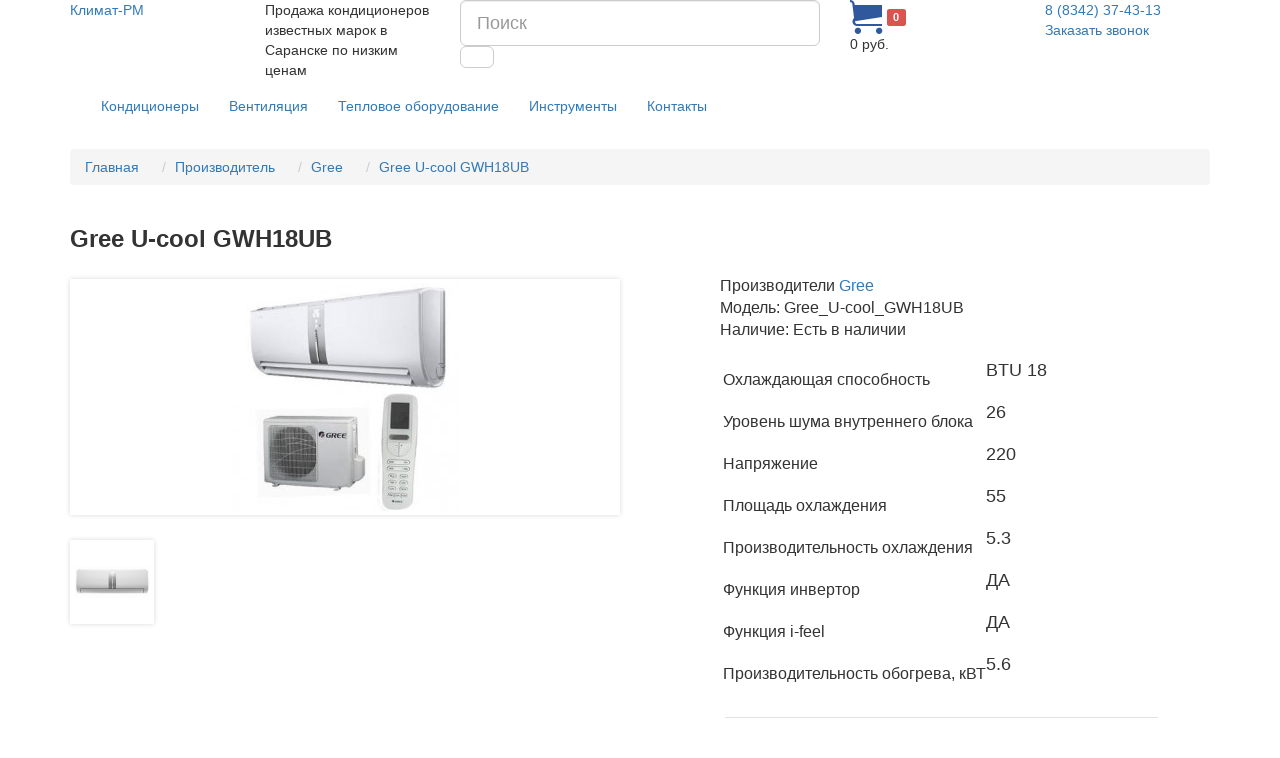

--- FILE ---
content_type: text/html; charset=utf-8
request_url: https://xn----7sbxhfhc5aq.xn--p1ai/gree/Gree_U-cool_GWH18UB.html
body_size: 8330
content:
<!DOCTYPE html>
<!--[if IE]><![endif]-->
<!--[if IE 8 ]><html dir="ltr" lang="ru" class="ie8"><![endif]-->
<!--[if IE 9 ]><html dir="ltr" lang="ru" class="ie9"><![endif]-->
<!--[if (gt IE 9)|!(IE)]><!-->
<html dir="ltr" lang="ru">
<!--<![endif]-->
<head>
<meta charset="UTF-8" />
<meta name="viewport" content="width=device-width, initial-scale=1">
<meta http-equiv="X-UA-Compatible" content="IE=edge">
<title>Gree U-cool GWH18UB</title>
    <base href="https://xn----7sbxhfhc5aq.xn--p1ai/" />
<meta name="description" content="Купить настенный кондиционер Gree U-cool GWH18UB в Саранске" />

<script src="catalog/view/javascript/jquery/jquery-2.1.1.min.js" type="text/javascript"></script>
<link href="catalog/view/javascript/bootstrap/css/bootstrap.min.css" rel="stylesheet" media="screen" />
<script src="catalog/view/javascript/bootstrap/js/bootstrap.min.js" type="text/javascript"></script>
<link href="https://fonts.googleapis.com/css?family=Roboto:400,700&amp;subset=cyrillic&display=swap" rel="stylesheet">
<link href="catalog/view/javascript/font-awesome/css/font-awesome.min.css" rel="stylesheet" type="text/css" />
<link href="catalog/view/theme/default/stylesheet/stylesheet.css?1" rel="stylesheet">
<link href="catalog/view/theme/default/stylesheet/product.css" rel="stylesheet">
<link href="catalog/view/javascript/jquery/magnific/magnific-popup.css" type="text/css" rel="stylesheet" media="screen" />
<link href="catalog/view/javascript/jquery/datetimepicker/bootstrap-datetimepicker.min.css" type="text/css" rel="stylesheet" media="screen" />
<script src="catalog/view/javascript/jquery/magnific/jquery.magnific-popup.min.js" type="text/javascript"></script>
<script src="catalog/view/javascript/jquery/datetimepicker/moment/moment.min.js" type="text/javascript"></script>
<script src="catalog/view/javascript/jquery/datetimepicker/moment/moment-with-locales.min.js" type="text/javascript"></script>
<script src="catalog/view/javascript/jquery/datetimepicker/bootstrap-datetimepicker.min.js" type="text/javascript"></script>
<script src="catalog/view/javascript/common.js?1" type="text/javascript"></script>
<link href="https://xn----7sbxhfhc5aq.xn--p1ai/Gree_U-cool_GWH18UB.html" rel="canonical" />
<link href="https://xn----7sbxhfhc5aq.xn--p1ai/image/catalog/favicon.png" rel="icon" />
<!-- Global site tag (gtag.js) - Google Analytics -->
<script async src="https://www.googletagmanager.com/gtag/js?id=UA-86304170-2"></script>
<script>
  window.dataLayer = window.dataLayer || [];
  function gtag(){dataLayer.push(arguments);}
  gtag('js', new Date());

  gtag('config', 'UA-86304170-2');
</script>

</head>
<body>
<div class="container">
<header class="header">
    <div class="row">
      <div class="col-lg-2 col-md-2 col-sm-3 col-xs-6 logo-text">          <a href="https://xn----7sbxhfhc5aq.xn--p1ai/">Климат-РМ</a>
                </div>
      <div class="col-lg-2 col-md-3 slogan-text visible-lg visible-md">Продажа кондиционеров известных марок в Саранске по низким ценам</div>
      <div class="col-lg-4 col-md-3 col-sm-4 search-top hidden-xs"><div id="search">
  <input type="text" name="search" value="" placeholder="Поиск" class="form-control input-lg" />
  <button type="button" class="btn btn-default btn-lg"></button>
</div></div>
      <div class="col-sm-2 col-xs-4 cart-block"><div id="cart">
  <span class="icon"  data-toggle="dropdown"><img alt="" src="/catalog/view/theme/default/img/icons/cart.svg"></span>
  <span class="label label-danger">0</span><br>
  <span class="total">0 руб.</span>
  <ul class="dropdown-menu pull-right">
              <li>
          <p class="text-center">Ваша корзина пуста!</p>
        </li>
        </ul>
</div>
</div>
        <div class="col-xs-2 phone-block hidden-xs">
            <div class="top-phone">
                <a href="tel:88342374313"><span class="code">8 (8342)</span> 37-43-13</a>

            </div>
            <a href="#modalFeedbackHeader" class="call-callback" id="button_feedback" data-toggle="modal">Заказать звонок</a>
        </div>
        <div class="col-xs-2 visible-xs mobile-navbar-block">
            <button type="button" class="mobile-navbar-toggle" data-toggle="collapse" data-target="#mobile-menu-navbar" name="show-mobile-menu"></button>
        </div>
      </div>
    
  <nav id="menu" class="navbar hidden-xs">
    <div class="navbar-header"> <button type="button" class="btn btn-navbar navbar-toggle" data-toggle="collapse"
                                        data-target=".navbar-ex1-collapse"><i class="fa fa-bars"></i></button>
    </div>
    <div class="collapse navbar-collapse navbar-ex1-collapse">
      <ul class="nav navbar-nav">
                        <li class="dropdown icon icon-conditioner"><a href="https://xn----7sbxhfhc5aq.xn--p1ai/kondiczioneryi" class="dropdown-toggle" data-toggle="dropdown">Кондиционеры</a>
          <ul class="dropdown-menu">
             
                                   <li class="dropdown-submenu"><a href="https://xn----7sbxhfhc5aq.xn--p1ai/kondiczioneryi/bitovie-konditsioneri" class="dropdown-toggle" data-toggle="dropdown">Бытовые кондиционеры</a>
                    <ul class="dropdown-menu">
                                              <li><a href="https://xn----7sbxhfhc5aq.xn--p1ai/kondiczioneryi/bitovie-konditsioneri/nastennie-konditsioneri">Настенные кондиционеры</a></li>
                                              <li><a href="https://xn----7sbxhfhc5aq.xn--p1ai/kondiczioneryi/bitovie-konditsioneri/mobilnie-konditsioneri">Мобильные кондиционеры</a></li>
                                              <li><a href="https://xn----7sbxhfhc5aq.xn--p1ai/kondiczioneryi/bitovie-konditsioneri/okonnie-konditsioneri">Оконные кондиционеры</a></li>
                                          </ul>
                  </li>
                 
              
                                   <li class="dropdown-submenu"><a href="https://xn----7sbxhfhc5aq.xn--p1ai/kondiczioneryi/polupromishlennie-konditsioneri" class="dropdown-toggle" data-toggle="dropdown">Полупромышленные кондиционеры</a>
                    <ul class="dropdown-menu">
                                              <li><a href="https://xn----7sbxhfhc5aq.xn--p1ai/kondiczioneryi/polupromishlennie-konditsioneri/napolno-potolochnie-konditsioneri">Напольно-потолочные кондиционеры</a></li>
                                              <li><a href="https://xn----7sbxhfhc5aq.xn--p1ai/kondiczioneryi/polupromishlennie-konditsioneri/kassetnie-konditsioneri">Кассетные кондиционеры</a></li>
                                              <li><a href="https://xn----7sbxhfhc5aq.xn--p1ai/kondiczioneryi/polupromishlennie-konditsioneri/chilleri-fankoili">Чиллеры и фанкойлы</a></li>
                                              <li><a href="https://xn----7sbxhfhc5aq.xn--p1ai/kondiczioneryi/polupromishlennie-konditsioneri/kanalnie-konditsioneri">Канальные кондиционеры</a></li>
                                              <li><a href="https://xn----7sbxhfhc5aq.xn--p1ai/kondiczioneryi/polupromishlennie-konditsioneri/kolonnie-konditsioneri">Колонные кондиционеры</a></li>
                                              <li><a href="https://xn----7sbxhfhc5aq.xn--p1ai/kondiczioneryi/polupromishlennie-konditsioneri/multi-split-sistemi">Мульти сплит системы</a></li>
                                          </ul>
                  </li>
                 
              
                                   <li class="dropdown-submenu"><a href="https://xn----7sbxhfhc5aq.xn--p1ai/kondiczioneryi/promishlennie-konditsioneri" class="dropdown-toggle" data-toggle="dropdown">Промышленные кондиционеры ﻿</a>
                    <ul class="dropdown-menu">
                                              <li><a href="https://xn----7sbxhfhc5aq.xn--p1ai/kondiczioneryi/promishlennie-konditsioneri/multizonalnie-vrv">Мультизональные VRV системы</a></li>
                                              <li><a href="https://xn----7sbxhfhc5aq.xn--p1ai/kondiczioneryi/promishlennie-konditsioneri/krishnie-konditsioneri">Крышные кондиционеры</a></li>
                                              <li><a href="https://xn----7sbxhfhc5aq.xn--p1ai/kondiczioneryi/promishlennie-konditsioneri/precizionnie-konditsioneri">Прецизионные кондиционеры</a></li>
                                              <li><a href="https://xn----7sbxhfhc5aq.xn--p1ai/kondiczioneryi/promishlennie-konditsioneri/centralnie-konditsioneri">Центральные кондиционеры</a></li>
                                              <li><a href="https://xn----7sbxhfhc5aq.xn--p1ai/kondiczioneryi/promishlennie-konditsioneri/promishlennie-konditsioneri_">Компрессорно-конденсаторные блоки</a></li>
                                          </ul>
                  </li>
                 
                                    </ul>
        </li>
                                <li class="icon icon-ventilation"><a href="https://xn----7sbxhfhc5aq.xn--p1ai/ventilyatsiya">Вентиляция</a></li>
                                <li class="dropdown icon icon-thermal"><a href="https://xn----7sbxhfhc5aq.xn--p1ai/teplovoe-oborudovanie" class="dropdown-toggle" data-toggle="dropdown">Тепловое оборудование</a>
          <ul class="dropdown-menu">
             
                                    <li><a href="https://xn----7sbxhfhc5aq.xn--p1ai/teplovoe-oborudovanie/teplovyie-zavesyi-elektricheskie">Тепловые завесы (электрические)</a></li>
                 
              
                                    <li><a href="https://xn----7sbxhfhc5aq.xn--p1ai/teplovoe-oborudovanie/teplovyie-zavesyi-vodyanyie">Тепловые завесы (водяные)</a></li>
                 
              
                                    <li><a href="https://xn----7sbxhfhc5aq.xn--p1ai/teplovoe-oborudovanie/teploventilyatoryi">Тепловентиляторы</a></li>
                 
              
                                    <li><a href="https://xn----7sbxhfhc5aq.xn--p1ai/teplovoe-oborudovanie/ifrakrasnyie-obogrevateli">Инфракрасные обогреватели</a></li>
                 
                                    </ul>
        </li>
                                <li class="icon icon-tools"><a href="https://xn----7sbxhfhc5aq.xn--p1ai/instrumentyi">Инструменты</a></li>
                        <li class="icon icon-contacts"><a href="/contact">Контакты</a></li>
      </ul>
    </div>
  </nav>
  <nav id="mobile-menu" class="navbar navbar-default visible-xs">
    <div class="container-fluid">
      <div id="mobile-menu-navbar" class="navbar-collapse collapse">

        <ul class="nav navbar-nav">
                                              <li class="dropdown icon icon-conditioner"><a href="https://xn----7sbxhfhc5aq.xn--p1ai/kondiczioneryi" class="dropdown-toggle" data-toggle="dropdown">Кондиционеры</a>
                    <ul class="dropdown-menu">
                                                                                  <li><a href="https://xn----7sbxhfhc5aq.xn--p1ai/kondiczioneryi/bitovie-konditsioneri">Бытовые кондиционеры</a></li>
                                                                                                              <li><a href="https://xn----7sbxhfhc5aq.xn--p1ai/kondiczioneryi/polupromishlennie-konditsioneri">Полупромышленные кондиционеры</a></li>
                                                                                                              <li><a href="https://xn----7sbxhfhc5aq.xn--p1ai/kondiczioneryi/promishlennie-konditsioneri">Промышленные кондиционеры ﻿</a></li>
                                                                                                </ul>
                  </li>
                                                              <li class="icon icon-ventilation"><a href="https://xn----7sbxhfhc5aq.xn--p1ai/ventilyatsiya">Вентиляция</a></li>
                                                              <li class="dropdown icon icon-thermal"><a href="https://xn----7sbxhfhc5aq.xn--p1ai/teplovoe-oborudovanie" class="dropdown-toggle" data-toggle="dropdown">Тепловое оборудование</a>
                    <ul class="dropdown-menu">
                                                                                  <li><a href="https://xn----7sbxhfhc5aq.xn--p1ai/teplovoe-oborudovanie/teplovyie-zavesyi-elektricheskie">Тепловые завесы (электрические)</a></li>
                                                                                                              <li><a href="https://xn----7sbxhfhc5aq.xn--p1ai/teplovoe-oborudovanie/teplovyie-zavesyi-vodyanyie">Тепловые завесы (водяные)</a></li>
                                                                                                              <li><a href="https://xn----7sbxhfhc5aq.xn--p1ai/teplovoe-oborudovanie/teploventilyatoryi">Тепловентиляторы</a></li>
                                                                                                              <li><a href="https://xn----7sbxhfhc5aq.xn--p1ai/teplovoe-oborudovanie/ifrakrasnyie-obogrevateli">Инфракрасные обогреватели</a></li>
                                                                                                </ul>
                  </li>
                                                              <li class="icon icon-tools"><a href="https://xn----7sbxhfhc5aq.xn--p1ai/instrumentyi">Инструменты</a></li>
                                      <li class="icon icon-contacts"><a href="/contact">Контакты</a></li>
          <li class="icon icon-contacts"><a href="tel:+78342374313">8 (8342) 37-43-13</a></li>
        </ul>
          <div id="search">
  <input type="text" name="search" value="" placeholder="Поиск" class="form-control input-lg" />
  <button type="button" class="btn btn-default btn-lg"></button>
</div>
      </div><!--/.nav-collapse -->
    </div><!--/.container-fluid -->
  </nav>
 
</header>

        <div class="modal fade" id="modalFeedbackHeader" tabindex="-1" role="dialog" aria-labelledby="modalFeedbackHeaderLabel" aria-hidden="true">
            <div class="modal-dialog" role="document">
                <div class="modal-content">
                    <div class="modal-body">
                        <div style="display:inline-block; width: 100%; text-align:right;">
                            <button type="button" class="close" data-dismiss="modal" aria-label="Close">
                                <span aria-hidden="true">&times;</span>
                            </button>
                        </div>
                        <form class="form-horizontal" id="form-feedback-header">
                            <div class="form-group required">
                                <div class="col-sm-12">
                                    <label class="control-label" for="input-name">Ваше имя:</label>
                                    <input type="text" name="name" value="" id="input-name" class="form-control" />
                                </div>
                                <div class="col-sm-12">
                                    <label class="control-label" for="input-phone">Ваш телефон:</label>
                                    <input type="text" name="phone" value="" id="input-phone" class="form-control" />
                                </div>
                            </div>
                        </form>
                        <button type="button" id="button_send_feedback_header" data-loading-text="Отправка..."  class="btn btn-primary">Отправить</button>
                    </div>
                </div>
            </div>
        </div>
        <script>
            $('#button_send_feedback_header').on('click', function () {
                $.ajax({
                    url: 'index.php?route=common/header/write',
                    type: 'post',
                    dataType: 'json',
                    data: $("#form-feedback-header").serialize(),
                    beforeSend: function () {
                        $('#button_send_feedback_header').button('loading');
                    },
                    complete: function () {
                        $('#button_send_feedback_header').button('reset');
                    },
                    success: function (json) {
                        $('.alert-success, .alert-danger').remove();
                        if (json['error']) {
                            $('#form-feedback-header').after('<div class="alert alert-danger" style="margin:20px 0;"><i class="fa fa-exclamation-circle"></i> ' + json['error'] + '</div>');
                        }
                        if (json['success']) {
                            $('#form-feedback-header').after('<div class="alert alert-success" style="margin:20px 0;"><i class="fa fa-check-circle"></i> ' + json['success'] + '</div>');
                            $('input[name=\'name\']').val('');
                            $('input[name=\'phone\']').val('');
                        }
                    }
                });
            });
        </script>
</div>

<main class="content container">
    <div class="row">
        <div id="product-product" class="col-xs-12">
            <ul class="breadcrumb">
                                    <li><a href="https://xn----7sbxhfhc5aq.xn--p1ai/">Главная</a></li>
                                    <li><a href="https://xn----7sbxhfhc5aq.xn--p1ai/index.php?route=product/manufacturer">Производитель</a></li>
                                    <li><a href="https://xn----7sbxhfhc5aq.xn--p1ai/gree">Gree</a></li>
                                    <li><a href="https://xn----7sbxhfhc5aq.xn--p1ai/gree/Gree_U-cool_GWH18UB.html">Gree U-cool GWH18UB</a></li>
                            </ul>
            <div class="product-content">
                <h1>Gree U-cool GWH18UB</h1>

            <div class="row">
                                                                    <div id="content" class="col-sm-12">
                    <div class="row">                                                                             <div class="col-sm-6">                                 <ul class="thumbnails">
                                                                            <li><a class="thumbnail" href="https://xn----7sbxhfhc5aq.xn--p1ai/image/cache/catalog/Products/Gree_U-cool_GWH18UB/21-500x500.jpg" title="Gree U-cool GWH18UB"><img
                                                        src="https://xn----7sbxhfhc5aq.xn--p1ai/image/cache/catalog/Products/Gree_U-cool_GWH18UB/21-228x228.jpg" title="Gree U-cool GWH18UB"
                                                        alt="Gree U-cool GWH18UB"/></a></li>
                                                                                                                                                            <li class="image-additional"><a class="thumbnail" href="https://xn----7sbxhfhc5aq.xn--p1ai/image/cache/catalog/Products/Gree_U-cool_GWH18UB/22-500x500.png"
                                                                            title="Gree U-cool GWH18UB"> <img
                                                            src="https://xn----7sbxhfhc5aq.xn--p1ai/image/cache/catalog/Products/Gree_U-cool_GWH18UB/22-74x74.png" title="Gree U-cool GWH18UB"
                                                            alt="Gree U-cool GWH18UB"/></a></li>
                                                                                                            </ul>
                            
                        </div>
                                                                                                    <div class="col-sm-6">
                            <div class="product-info">

                            <ul class="list-unstyled">
                                                                    <li>Производители <a href="https://xn----7sbxhfhc5aq.xn--p1ai/gree">Gree</a>
                                    </li>
                                                                <li>Модель: Gree_U-cool_GWH18UB</li>
                                                                <li>Наличие: Есть в наличии</li>
                            </ul>
                                                        <table class="product-selector-desc">
                                                                                                            <tr>
                                            <td class="product-selector-desc-name">Охлаждающая способность</td>
                                            <td>BTU 18</td>
                                        </tr>
                                                                            <tr>
                                            <td class="product-selector-desc-name">Уровень шума внутреннего блока</td>
                                            <td>26</td>
                                        </tr>
                                                                            <tr>
                                            <td class="product-selector-desc-name">Напряжение</td>
                                            <td>220</td>
                                        </tr>
                                                                            <tr>
                                            <td class="product-selector-desc-name">Площадь охлаждения</td>
                                            <td>55</td>
                                        </tr>
                                                                            <tr>
                                            <td class="product-selector-desc-name">Производительность охлаждения</td>
                                            <td>5.3</td>
                                        </tr>
                                                                            <tr>
                                            <td class="product-selector-desc-name">Функция инвертор</td>
                                            <td>ДА</td>
                                        </tr>
                                                                            <tr>
                                            <td class="product-selector-desc-name">Функция i-feel</td>
                                            <td>ДА</td>
                                        </tr>
                                                                                                                                                <tr>
                                            <td class="product-selector-desc-name">Производительность обогрева, кВТ</td>
                                            <td>5.6</td>
                                        </tr>
                                                                                                </table>
                                                                                        <div class="product-info-price">
                                    <div class="row">
                                        <div class="col-xs-6 product-price-title">Цена</div>
                                        <div class="col-xs-6 product-price">139 815 <span>₽</span></div>
                                    </div>
                                </div>
                            

                                <div class="form-group" id="product">
                                    <input type="hidden" name="quantity" value="1" size="2"
                                           id="input-quantity" class="form-control"/>
                                    <input type="hidden" name="product_id" value="352"/>
                                    <br/>
                                    <div class="center"><a href="#" class="product-button-buy" id="button-cart">Добавить в корзину</a>
                                    </div>
                                </div>


                        </div>
                        </div>
                    </div>
                                                            </div>
                </div>

                <div class="content_text">
                    <h2>Описание</h2>
                    <p>Модель премиум класса с DC инверторным компрессором, созданным по технологии G10. Данная технология позволяет компрессору стабильно работать в низкочастотном режиме и как следствие более точно поддерживать заданную температуру.</p>
<p>Коэффициент энергоэффективности EER=4,01,  COP=4,11</p>
<p>Кондиционер имеет уникальный дизайн и компактный размер (глубина 159 мм).</p>
<p>7-скоростной вентилятор создаст комфортные условия для самых требовательных потребителей.</p>
<p>Центральные панели бывают разных цветов и могут подбираться в зависимости от интерьера помещения.</p>
<p><strong>Система самодиагностики</strong> Высвечивание кода неисправности на дисплее внутреннего блока или пульта управления.</p>
<p><strong>DC инвертор нового поколения</strong> Обеспечивает плавную регулировку холодопроизводительности кондиционера, повышая его энергоэффективность.</p>
<p><strong>Функция “I feel”</strong> Установка комфортной температуры в помещении по месту нахождения пульта ДУ.</p>
<p><strong>Турбо-режим</strong> Режим повышенной производительности.</p>
<p><strong>Эффективный вентилятор</strong> Экономичный вентилятор внутреннего блока тангенциального типа с улучшенными аэродинамическими и шумовыми показателями.</p>
<p><strong>Система самоочистки</strong> Препятствует скоплению влаги на теплообменнике, предотвращая загрязнение внутреннего блока кондиционера.</p>
<p><strong>Режим комфортного сна</strong> Система автоматически регулирует температуру воздуха в помещении в соответствии со специальным алгоритмом.</p>
<p><strong>Оптимальное воздухораспределение</strong> Обеспечивает равномерные температурные и скоростные поля.</p>
<p><strong>Интеллектуальная система разморозки наружного блока</strong> Защищает теплообменник наружного блока от образования ледяной «шубы».</p>
<p><strong>Авторестарт</strong> Автоматически возобновляет работу кондиционера в установленном режиме после возобновления подачи электроэнергии.</p>
<p><strong>24-часовой таймер</strong> Позволяет автоматически включить или выключить кондиционер в заданное время.</p>
<p><strong>Бесшумная конструкция</strong> Аэродинамическая конструкция, позволяющая улучшить шумовые характеристики наружного и внутреннего блока.</p>
<p> </p>
<p> </p></div>
            </div>
        </div>
    </div>
    </main>
    <script type="text/javascript"><!--
        $('select[name=\'recurring_id\'], input[name="quantity"]').change(function () {
            $.ajax({
                url: 'index.php?route=product/product/getRecurringDescription',
                type: 'post',
                data: $('input[name=\'product_id\'], input[name=\'quantity\'], select[name=\'recurring_id\']'),
                dataType: 'json',
                beforeSend: function () {
                    $('#recurring-description').html('');
                },
                success: function (json) {
                    $('.alert-dismissible, .text-danger').remove();

                    if (json['success']) {
                        $('#recurring-description').html(json['success']);
                    }
                }
            });
        });
        //--></script>
    <script type="text/javascript"><!--
        $('#button-cart').on('click', function () {
            $.ajax({
                url: 'index.php?route=checkout/cart/add',
                type: 'post',
                data: $('#product input[type=\'text\'], #product input[type=\'hidden\'], #product input[type=\'radio\']:checked, #product input[type=\'checkbox\']:checked, #product select, #product textarea'),
                dataType: 'json',
                beforeSend: function () {
                    $('#button-cart').button('loading');
                },
                complete: function () {
                    $('#button-cart').button('reset');
                },
                success: function (json) {
                    $('.alert-dismissible, .text-danger').remove();
                    $('.form-group').removeClass('has-error');

                    if (json['error']) {
                        if (json['error']['option']) {
                            for (i in json['error']['option']) {
                                var element = $('#input-option' + i.replace('_', '-'));

                                if (element.parent().hasClass('input-group')) {
                                    element.parent().after('<div class="text-danger">' + json['error']['option'][i] + '</div>');
                                } else {
                                    element.after('<div class="text-danger">' + json['error']['option'][i] + '</div>');
                                }
                            }
                        }

                        if (json['error']['recurring']) {
                            $('select[name=\'recurring_id\']').after('<div class="text-danger">' + json['error']['recurring'] + '</div>');
                        }

                        // Highlight any found errors
                        $('.text-danger').parent().addClass('has-error');
                    }

                    if (json['success']) {
                        $('.breadcrumb').after('<div class="alert alert-success alert-dismissible">' + json['success'] + '<button type="button" class="close" data-dismiss="alert">&times;</button></div>');
                        $('#cart > .label-danger').html(json['total_count']);
                        $('#cart > .total').html(json['total_price'] +' руб.');
                        $('#cart > button').html('<span id="cart-total"><i class="fa fa-shopping-cart"></i> ' + json['total'] + '</span>');

                        $('html, body').animate({scrollTop: 0}, 'slow');

                        $('#cart > ul').load('index.php?route=common/cart/info ul li');
                    }
                },
                error: function (xhr, ajaxOptions, thrownError) {
                    alert(thrownError + "\r\n" + xhr.statusText + "\r\n" + xhr.responseText);
                }
            });
            return false;
        });
        //--></script>
    <script type="text/javascript"><!--
        $('.date').datetimepicker({
            language: 'ru',
            pickTime: false
        });

        $('.datetime').datetimepicker({
            language: 'ru',
            pickDate: true,
            pickTime: true
        });

        $('.time').datetimepicker({
            language: 'ru',
            pickDate: false
        });

        $('button[id^=\'button-upload\']').on('click', function () {
            var node = this;

            $('#form-upload').remove();

            $('body').prepend('<form enctype="multipart/form-data" id="form-upload" style="display: none;"><input type="file" name="file" /></form>');

            $('#form-upload input[name=\'file\']').trigger('click');

            if (typeof timer != 'undefined') {
                clearInterval(timer);
            }

            timer = setInterval(function () {
                if ($('#form-upload input[name=\'file\']').val() != '') {
                    clearInterval(timer);

                    $.ajax({
                        url: 'index.php?route=tool/upload',
                        type: 'post',
                        dataType: 'json',
                        data: new FormData($('#form-upload')[0]),
                        cache: false,
                        contentType: false,
                        processData: false,
                        beforeSend: function () {
                            $(node).button('loading');
                        },
                        complete: function () {
                            $(node).button('reset');
                        },
                        success: function (json) {
                            $('.text-danger').remove();

                            if (json['error']) {
                                $(node).parent().find('input').after('<div class="text-danger">' + json['error'] + '</div>');
                            }

                            if (json['success']) {
                                alert(json['success']);

                                $(node).parent().find('input').val(json['code']);
                            }
                        },
                        error: function (xhr, ajaxOptions, thrownError) {
                            alert(thrownError + "\r\n" + xhr.statusText + "\r\n" + xhr.responseText);
                        }
                    });
                }
            }, 500);
        });
        //--></script>
    <script type="text/javascript"><!--
        $('#review').delegate('.pagination a', 'click', function (e) {
            e.preventDefault();

            $('#review').fadeOut('slow');

            $('#review').load(this.href);

            $('#review').fadeIn('slow');
        });

        $('#review').load('index.php?route=product/product/review&product_id=352');

        $('#button-review').on('click', function () {
            $.ajax({
                url: 'index.php?route=product/product/write&product_id=352',
                type: 'post',
                dataType: 'json',
                data: $("#form-review").serialize(),
                beforeSend: function () {
                    $('#button-review').button('loading');
                },
                complete: function () {
                    $('#button-review').button('reset');
                },
                success: function (json) {
                    $('.alert-dismissible').remove();

                    if (json['error']) {
                        $('#review').after('<div class="alert alert-danger alert-dismissible"><i class="fa fa-exclamation-circle"></i> ' + json['error'] + '</div>');
                    }

                    if (json['success']) {
                        $('#review').after('<div class="alert alert-success alert-dismissible"><i class="fa fa-check-circle"></i> ' + json['success'] + '</div>');

                        $('input[name=\'name\']').val('');
                        $('textarea[name=\'text\']').val('');
                        $('input[name=\'rating\']:checked').prop('checked', false);
                    }
                }
            });
        });

        $(document).ready(function () {
            $('.thumbnails').magnificPopup({
                type: 'image',
                delegate: 'a',
                gallery: {
                    enabled: true
                }
            });
        });
        //--></script>
    <a class="call-me" title="Позонить" href="tel:+78342374313" onclick="ga('send', 'event', 'call', 'call_big');"></a>
<footer>
    <div class="container">
        <div class="row">
            <div class="col-md-3 col-sm-4">
                <div class="footer-right-block">
                    <a href="/" class="footer-logo-link">Климат-РМ</a>
                    <div class="footer-slogan">Продажа кондиционеров известных марок в Саранске по низким ценам</div>
                    <div class="footer-info">г. Саранск, ул. Крылова 2, оф. 11<br>

                        тел. <a href="tel:374313"> 8 (8342) 37-43-13</a><br>
                        e-mail: <a href="/cdn-cgi/l/email-protection#3952555054584d144b547954585055174b4c"><span class="__cf_email__" data-cfemail="9cf7f0f5f1fde8b1eef1dcf1fdf5f0b2eee9">[email&#160;protected]</span></a>
                        <br>Режим работы:<br>
                        с 8-00 до 20-00 без выходных
                    </div>
                </div>
            </div>
            <div class="col-md-9 col-sm-8 footer-menu-container">
                <div class="row">
                                                                        <div class="col-sm-4">
                            <h5 class="footer-title">Кондиционеры</h5>
                            <ul class="footer-list">
                                                        <li><a href="https://xn----7sbxhfhc5aq.xn--p1ai/kondiczioneryi/bitovie-konditsioneri">Бытовые кондиционеры</a></li>
                                                        <li><a href="https://xn----7sbxhfhc5aq.xn--p1ai/kondiczioneryi/polupromishlennie-konditsioneri">Полупромышленные кондиционеры</a></li>
                                                        <li><a href="https://xn----7sbxhfhc5aq.xn--p1ai/kondiczioneryi/promishlennie-konditsioneri">Промышленные кондиционеры ﻿</a></li>
                                                        </ul>
                            </div>
                                                    <div class="col-sm-4">
                            <h5 class="footer-title">Тепловое оборудование</h5>
                            <ul class="footer-list">
                                                        <li><a href="https://xn----7sbxhfhc5aq.xn--p1ai/teplovoe-oborudovanie/teplovyie-zavesyi-elektricheskie">Тепловые завесы (электрические)</a></li>
                                                        <li><a href="https://xn----7sbxhfhc5aq.xn--p1ai/teplovoe-oborudovanie/teplovyie-zavesyi-vodyanyie">Тепловые завесы (водяные)</a></li>
                                                        <li><a href="https://xn----7sbxhfhc5aq.xn--p1ai/teplovoe-oborudovanie/teploventilyatoryi">Тепловентиляторы</a></li>
                                                        <li><a href="https://xn----7sbxhfhc5aq.xn--p1ai/teplovoe-oborudovanie/ifrakrasnyie-obogrevateli">Инфракрасные обогреватели</a></li>
                                                        </ul>
                            </div>
                                                                                                                                                                                                                                                                                                                                                                                                                                                                                                                                                                                                                                                                                                                                                                                                                                                                                                                                                                                                                </div>
                                    <div class="footer-bottom-menu">
                        <ul>
                                                            <li><a href="https://xn----7sbxhfhc5aq.xn--p1ai/montagkonditsionerov">Монтаж кондиционеров</a></li>
                                                            <li><a href="https://xn----7sbxhfhc5aq.xn--p1ai/service">Сервисное обслуживание</a></li>
                                                            <li><a href="https://xn----7sbxhfhc5aq.xn--p1ai/remont-konditsionerov">Ремонт кондиционеров</a></li>
                                                            <li><a href="https://xn----7sbxhfhc5aq.xn--p1ai/dostavka">Доставка</a></li>
                                                            <li><a href="https://xn----7sbxhfhc5aq.xn--p1ai/montagkonditsionerov-gallery">Наши работы</a></li>
                                                            <li><a href="https://xn----7sbxhfhc5aq.xn--p1ai/contact">Контакты</a></li>
                                                    </ul>
                    </div>
                            </div>
        </div>

    </div>
</footer>

<!--LiveInternet counter-->
<script data-cfasync="false" src="/cdn-cgi/scripts/5c5dd728/cloudflare-static/email-decode.min.js"></script><script type="text/javascript">
    new Image().src = "//counter.yadro.ru/hit?r"+
        escape(document.referrer)+((typeof(screen)=="undefined")?"":
            ";s"+screen.width+"*"+screen.height+"*"+(screen.colorDepth?
            screen.colorDepth:screen.pixelDepth))+";u"+escape(document.URL)+
        ";"+Math.random();
</script>
<!--/LiveInternet-->
<!--LiveInternet logo-->
<img src="https://counter.yadro.ru/logo?52.6" border="0" alt="" title="LiveInternet: показано число просмотров и посетителей за 24 часа" width="88" height="31" style="display:none;"/>
<!--/LiveInternet-->
<script defer src="https://static.cloudflareinsights.com/beacon.min.js/vcd15cbe7772f49c399c6a5babf22c1241717689176015" integrity="sha512-ZpsOmlRQV6y907TI0dKBHq9Md29nnaEIPlkf84rnaERnq6zvWvPUqr2ft8M1aS28oN72PdrCzSjY4U6VaAw1EQ==" data-cf-beacon='{"version":"2024.11.0","token":"32ee1d6104c4428eb169828e10cfcfb9","r":1,"server_timing":{"name":{"cfCacheStatus":true,"cfEdge":true,"cfExtPri":true,"cfL4":true,"cfOrigin":true,"cfSpeedBrain":true},"location_startswith":null}}' crossorigin="anonymous"></script>
</body></html>


--- FILE ---
content_type: image/svg+xml
request_url: https://xn----7sbxhfhc5aq.xn--p1ai/catalog/view/theme/default/img/icons/cart.svg
body_size: 2119
content:
<?xml version="1.0" encoding="utf-8"?>
<!-- Generator: Adobe Illustrator 16.0.0, SVG Export Plug-In . SVG Version: 6.00 Build 0)  -->
<!DOCTYPE svg PUBLIC "-//W3C//DTD SVG 1.1//EN" "http://www.w3.org/Graphics/SVG/1.1/DTD/svg11.dtd">
<svg version="1.1" id="Слой_3" xmlns="http://www.w3.org/2000/svg" xmlns:xlink="http://www.w3.org/1999/xlink" x="0px" y="0px"
	 width="33px" height="34px" viewBox="0 0 33 34" enable-background="new 0 0 33 34" xml:space="preserve">
<g id="Слой_1_xA0_145">
</g>
<g id="Слой_1_xA0_144">
</g>
<g id="Слой_1_xA0_143">
</g>
<g id="Слой_1_xA0_142">
</g>
<g id="Слой_1_xA0_141">
</g>
<g id="Слой_1_xA0_140">
</g>
<g id="Слой_1_xA0_139">
</g>
<g id="Слой_1_xA0_138">
</g>
<g id="Слой_1_xA0_137">
</g>
<g id="Слой_1_xA0_136">
</g>
<g id="Слой_1_xA0_135">
</g>
<g id="Слой_1_xA0_134">
</g>
<g id="Слой_1_xA0_133">
</g>
<g id="Слой_1_xA0_132">
</g>
<g id="Слой_1_xA0_131">
</g>
<g id="Слой_1_xA0_130">
</g>
<g id="Слой_1_xA0_129">
</g>
<g id="Слой_1_xA0_128">
</g>
<g id="Слой_1_xA0_127">
</g>
<g id="Слой_1_xA0_126">
</g>
<g id="Слой_1_xA0_125">
</g>
<g id="Слой_1_xA0_124">
</g>
<g id="Слой_1_xA0_123">
</g>
<g id="Слой_1_xA0_122">
</g>
<g id="Слой_1_xA0_121">
</g>
<g id="Слой_1_xA0_120">
</g>
<g id="Слой_1_xA0_119">
</g>
<g id="Слой_1_xA0_118">
</g>
<g id="Слой_1_xA0_117">
</g>
<g id="Слой_1_xA0_116">
</g>
<g id="Слой_1_xA0_115">
</g>
<g id="Слой_1_xA0_114">
</g>
<g id="Слой_1_xA0_113">
</g>
<g id="Слой_1_xA0_112">
</g>
<g id="Слой_1_xA0_111">
</g>
<g id="Слой_1_xA0_110">
</g>
<g id="Слой_1_xA0_109">
</g>
<g id="Слой_1_xA0_108">
</g>
<g id="Слой_1_xA0_107">
</g>
<g id="Слой_1_xA0_106">
</g>
<g id="Слой_1_xA0_105">
</g>
<g id="Слой_1_xA0_104">
</g>
<g id="Слой_1_xA0_103">
</g>
<g id="Слой_1_xA0_102">
</g>
<g id="Слой_1_xA0_101">
</g>
<g id="Слой_1_xA0_100">
</g>
<g id="Слой_1_xA0_099">
</g>
<g id="Слой_1_xA0_098">
</g>
<g id="Слой_1_xA0_097">
</g>
<g id="Слой_1_xA0_096">
</g>
<g id="Слой_1_xA0_095">
</g>
<g id="Слой_1_xA0_094">
</g>
<g id="Слой_1_xA0_093">
</g>
<g id="Слой_1_xA0_092">
</g>
<g id="Слой_1_xA0_091">
</g>
<g id="Слой_1_xA0_090">
</g>
<g id="Слой_1_xA0_089">
</g>
<g id="Слой_1_xA0_088">
</g>
<g id="Слой_1_xA0_087">
</g>
<g id="Слой_1_xA0_086">
</g>
<g id="Слой_1_xA0_085">
</g>
<g id="Слой_1_xA0_084">
</g>
<g id="Слой_1_xA0_083">
</g>
<g id="Слой_1_xA0_082">
</g>
<g id="Слой_1_xA0_081">
</g>
<g id="Слой_1_xA0_080">
</g>
<g id="Слой_1_xA0_079">
</g>
<g id="Слой_1_xA0_078">
</g>
<g id="Слой_1_xA0_077">
</g>
<g id="Слой_1_xA0_076">
</g>
<g id="Слой_1_xA0_075">
</g>
<g id="Слой_1_xA0_074">
</g>
<g id="Слой_1_xA0_073">
</g>
<g id="Слой_1_xA0_072">
</g>
<g id="Слой_1_xA0_071">
</g>
<g id="Слой_1_xA0_070">
</g>
<g id="Слой_1_xA0_069">
</g>
<g id="Слой_1_xA0_068">
</g>
<g id="Слой_1_xA0_067">
</g>
<g id="Слой_1_xA0_066">
</g>
<g id="Слой_1_xA0_065">
</g>
<g id="Слой_1_xA0_064">
</g>
<g id="Слой_1_xA0_063">
</g>
<g id="Слой_1_xA0_062">
</g>
<g id="Слой_1_xA0_061">
</g>
<g id="Слой_1_xA0_060">
</g>
<g id="Слой_1_xA0_059">
</g>
<g id="Слой_1_xA0_058">
</g>
<g id="Слой_1_xA0_057">
</g>
<g id="Слой_1_xA0_056">
</g>
<g id="Слой_1_xA0_055">
</g>
<g id="Слой_1_xA0_054">
</g>
<g id="Слой_1_xA0_053">
</g>
<g id="Слой_1_xA0_052">
</g>
<g id="Слой_1_xA0_051">
</g>
<g id="Слой_1_xA0_050">
</g>
<g id="Слой_1_xA0_049">
</g>
<g id="Слой_1_xA0_048">
</g>
<g id="Слой_1_xA0_047">
</g>
<g id="Слой_1_xA0_046">
</g>
<g id="Слой_1_xA0_045">
</g>
<g id="Слой_1_xA0_044">
</g>
<g id="Слой_1_xA0_043">
</g>
<g id="Слой_1_xA0_042">
</g>
<g id="Слой_1_xA0_041">
</g>
<g id="Слой_1_xA0_040">
</g>
<g id="Слой_1_xA0_039">
</g>
<g id="Слой_1_xA0_038">
</g>
<g id="Слой_1_xA0_037">
</g>
<g id="Слой_1_xA0_036">
</g>
<g id="Слой_1_xA0_035">
</g>
<g id="Слой_1_xA0_034">
</g>
<g id="Слой_1_xA0_033">
</g>
<g id="Слой_1_xA0_032">
</g>
<g id="Слой_1_xA0_031">
</g>
<g id="Слой_1_xA0_030">
</g>
<g id="Слой_1_xA0_029">
</g>
<g id="Слой_1_xA0_028">
</g>
<g id="Слой_1_xA0_027">
</g>
<g id="Слой_1_xA0_026">
</g>
<g id="Слой_1_xA0_025">
</g>
<g id="Слой_1_xA0_024">
</g>
<g id="Слой_1_xA0_023">
</g>
<g id="Слой_1_xA0_022">
</g>
<g id="Слой_1_xA0_021">
</g>
<g id="Слой_1_xA0_020">
</g>
<g id="Слой_1_xA0_019">
</g>
<g id="Слой_1_xA0_018">
</g>
<g id="Слой_1_xA0_017">
</g>
<g id="Слой_1_xA0_016">
</g>
<g id="Слой_1_xA0_015">
</g>
<g id="Слой_1_xA0_014">
</g>
<g id="Слой_1_xA0_013">
</g>
<g id="Слой_1_xA0_012">
</g>
<g id="Слой_1_xA0_011">
</g>
<g id="Слой_1_xA0_010">
</g>
<g id="Слой_1_xA0_009">
</g>
<g id="Слой_1_xA0_008">
</g>
<g id="Слой_1_xA0_007">
</g>
<g id="Слой_1_xA0_006">
</g>
<g id="Слой_1_xA0_005">
</g>
<g id="Слой_1_xA0_004_1_">
</g>
<g id="Слой_1_xA0_003">
</g>
<g id="Слой_1_xA0_002">
</g>
<g id="Слой_1_xA0_001_1_">
</g>
<g id="Слой_1_xA0_000_1_">
</g>
<g id="Слой_999_1_">
</g>
<g id="Слой_998_1_">
</g>
<g id="Слой_997">
</g>
<g id="Слой_996_1_">
</g>
<g id="Слой_995_1_">
</g>
<g id="Слой_994_1_">
</g>
<g id="Слой_993_1_">
</g>
<g id="Слой_992_1_">
</g>
<g id="Слой_991_1_">
</g>
<g id="Слой_990_1_">
</g>
<g id="Слой_989_1_">
</g>
<g id="Слой_988_1_">
</g>
<g id="Слой_987_1_">
</g>
<g id="Слой_986_1_">
</g>
<g id="Слой_985_1_">
</g>
<g id="Слой_984_1_">
</g>
<g id="Слой_983_1_">
</g>
<g id="Слой_982_1_">
</g>
<g id="Слой_981_1_">
</g>
<g id="Слой_980_1_">
</g>
<g id="Слой_979_1_">
</g>
<g id="Слой_978_1_">
</g>
<g id="Слой_977_1_">
</g>
<g id="Слой_976_1_">
</g>
<g id="Слой_975_1_">
</g>
<g id="Слой_974_1_">
</g>
<g id="Слой_973_1_">
</g>
<g id="Слой_972">
</g>
<g id="Слой_971">
</g>
<g id="Слой_970_1_">
</g>
<g id="Слой_969_1_">
</g>
<g id="Слой_968">
</g>
<g id="Слой_967">
</g>
<g id="Слой_966_1_">
</g>
<g id="Слой_965_1_">
</g>
<g id="Слой_964">
</g>
<g id="Слой_963_1_">
</g>
<g id="Слой_962_1_">
</g>
<g id="Слой_961_1_">
</g>
<g id="Слой_960_1_">
</g>
<g id="Слой_959">
</g>
<g id="Слой_958">
</g>
<g id="Слой_957">
</g>
<g id="Слой_956">
</g>
<g id="Слой_955">
</g>
<g id="Слой_954_1_">
</g>
<g id="Слой_953_1_">
</g>
<g id="Слой_952_1_">
</g>
<g id="Слой_951_1_">
</g>
<g id="Слой_950_1_">
</g>
<g id="Слой_949_1_">
</g>
<g id="Слой_948_1_">
</g>
<g id="Слой_947_1_">
</g>
<g id="Слой_946_1_">
</g>
<g id="Слой_945_1_">
</g>
<g id="Слой_944">
</g>
<g id="Слой_943_1_">
</g>
<g id="Слой_942_1_">
</g>
<g id="Слой_941_1_">
</g>
<g id="Слой_940_1_">
</g>
<g id="Слой_939_1_">
</g>
<g id="Слой_938_1_">
</g>
<g id="Слой_937_1_">
</g>
<g id="Слой_936_1_">
</g>
<g id="Слой_935_1_">
</g>
<g id="Слой_934_1_">
</g>
<g id="Слой_933_1_">
</g>
<g id="Слой_932_1_">
</g>
<g id="Слой_931_1_">
</g>
<g id="Слой_930_1_">
</g>
<g id="Слой_929_1_">
</g>
<g id="Слой_928_1_">
</g>
<g id="Слой_927_1_">
</g>
<g id="Слой_926_1_">
</g>
<g id="Слой_925_1_">
</g>
<g id="Слой_924_1_">
</g>
<g id="Слой_923">
</g>
<g id="Слой_922">
</g>
<g id="Слой_921">
</g>
<g id="Слой_920_1_">
</g>
<g id="Слой_919_1_">
</g>
<g id="Слой_918_1_">
</g>
<g id="Слой_917_1_">
</g>
<g id="Слой_916_1_">
</g>
<g id="Слой_915_1_">
</g>
<g id="Слой_914_1_">
</g>
<g id="Слой_913">
</g>
<g id="Слой_912_1_">
</g>
<g id="Слой_911_1_">
</g>
<g id="Слой_910_1_">
</g>
<g id="Слой_909">
</g>
<g id="Слой_908">
</g>
<g id="Слой_907">
</g>
<g id="Слой_906">
</g>
<g id="Слой_905">
</g>
<g id="Слой_904">
</g>
<g id="Слой_903">
</g>
<g id="Слой_902">
</g>
<g id="Слой_901">
</g>
<g id="Слой_900">
</g>
<g id="Слой_899">
</g>
<g id="Слой_898">
</g>
<g id="Слой_897">
</g>
<g id="Слой_896">
</g>
<g id="Слой_895">
</g>
<g id="Слой_894">
</g>
<g id="Слой_893">
</g>
<g id="Слой_892">
</g>
<g id="Слой_891">
</g>
<g id="Слой_890">
</g>
<g id="Слой_889">
</g>
<g id="Слой_888">
</g>
<g id="Слой_887">
</g>
<g id="Слой_886">
</g>
<g id="Слой_885">
</g>
<g id="Слой_884">
</g>
<g id="Слой_883">
</g>
<g id="Слой_882">
</g>
<g id="Слой_881">
</g>
<g id="Слой_880">
</g>
<g id="Слой_879">
</g>
<g id="Слой_878">
</g>
<g id="Слой_877">
</g>
<g id="Слой_876">
</g>
<g id="Слой_875">
</g>
<g id="Слой_874">
</g>
<g id="Слой_873_1_">
</g>
<g id="Слой_872_1_">
</g>
<g id="Слой_871_1_">
</g>
<g id="Слой_870_1_">
</g>
<g id="Слой_869_1_">
</g>
<g id="Слой_868_1_">
</g>
<g id="Слой_867_1_">
</g>
<g id="Слой_866_1_">
</g>
<g id="Слой_865_1_">
</g>
<g id="Слой_864_1_">
</g>
<g id="Слой_863_1_">
</g>
<g id="Слой_862_1_">
</g>
<g id="Слой_861_1_">
</g>
<g id="Слой_860_1_">
</g>
<g id="Слой_859_1_">
</g>
<g id="Слой_858_1_">
</g>
<g id="Слой_857_1_">
</g>
<g id="Слой_856_1_">
</g>
<g id="Слой_855_1_">
</g>
<g id="Слой_854_1_">
</g>
<g id="Слой_853_1_">
</g>
<g id="Слой_852_1_">
</g>
<g id="Слой_851_1_">
</g>
<g id="Слой_850_1_">
</g>
<g id="Слой_849_1_">
</g>
<g id="Слой_848_1_">
</g>
<g id="Слой_847_1_">
</g>
<g id="Слой_846_1_">
</g>
<g id="Слой_845_1_">
</g>
<g id="Слой_844_1_">
</g>
<g id="Слой_843_1_">
</g>
<g id="Слой_842_1_">
</g>
<g id="Слой_841_1_">
</g>
<g id="Слой_840_1_">
</g>
<g id="Слой_839_1_">
</g>
<g id="Слой_838">
</g>
<g id="Слой_837_1_">
</g>
<g id="Слой_836_1_">
</g>
<g id="Слой_835_1_">
</g>
<g id="Слой_834_1_">
</g>
<g id="Слой_833_1_">
</g>
<g id="Слой_832_1_">
</g>
<g id="Слой_831_1_">
</g>
<g id="Слой_830_1_">
</g>
<g id="Слой_829_1_">
</g>
<g id="Слой_828_1_">
</g>
<g id="Слой_827_1_">
</g>
<g id="Слой_826_1_">
</g>
<g id="Слой_825_1_">
</g>
<g id="Слой_824_1_">
</g>
<g id="Слой_823_1_">
</g>
<g id="Слой_822_1_">
</g>
<g id="Слой_821_1_">
</g>
<g id="Слой_820_1_">
</g>
<g id="Слой_819_1_">
</g>
<g id="Слой_818_1_">
</g>
<g id="Слой_817_1_">
</g>
<g id="Слой_816_1_">
</g>
<g id="Слой_815_1_">
</g>
<g id="Слой_814_1_">
</g>
<g id="Слой_813">
</g>
<g id="Слой_812">
</g>
<g id="Слой_811">
</g>
<g id="Слой_810_1_">
</g>
<g id="Слой_809_1_">
</g>
<g id="Слой_808_1_">
</g>
<g id="Слой_807_1_">
</g>
<g id="Слой_806_1_">
</g>
<g id="Слой_805_1_">
</g>
<g id="Слой_804_1_">
</g>
<g id="Слой_803_1_">
</g>
<g id="Слой_802_1_">
</g>
<g id="Слой_801_1_">
</g>
<g id="Слой_800">
</g>
<g id="Слой_799_1_">
</g>
<g id="Слой_798_1_">
</g>
<g id="Слой_797_1_">
</g>
<g id="Слой_796_1_">
</g>
<g id="Слой_795_1_">
</g>
<g id="Слой_794_1_">
</g>
<g id="Слой_793">
</g>
<g id="Слой_792">
</g>
<g id="Слой_791_1_">
</g>
<g id="Слой_790_1_">
</g>
<g id="Слой_789_1_">
</g>
<g id="Слой_788_1_">
</g>
<g id="Слой_787_1_">
</g>
<g id="Слой_786_1_">
</g>
<g id="Слой_785_1_">
</g>
<g id="Слой_784">
</g>
<g id="Слой_783">
</g>
<g id="Слой_782_1_">
</g>
<g id="Слой_781_1_">
</g>
<g id="Слой_780_1_">
</g>
<g id="Слой_779_1_">
</g>
<g id="Слой_778_1_">
</g>
<g id="Слой_777_1_">
</g>
<g id="Слой_776_1_">
</g>
<g id="Слой_775">
</g>
<g id="Слой_774">
</g>
<g id="Слой_773_1_">
</g>
<g id="Слой_772_1_">
</g>
<g id="Слой_771_1_">
</g>
<g id="Слой_770_1_">
</g>
<g id="Слой_769_1_">
</g>
<g id="Слой_768_1_">
</g>
<g id="Слой_767_1_">
</g>
<g id="Слой_766">
</g>
<g id="Слой_765">
</g>
<g id="Слой_764_1_">
</g>
<g id="Слой_763_1_">
</g>
<g id="Слой_762_1_">
</g>
<g id="Слой_761_1_">
</g>
<g id="Слой_760_1_">
</g>
<g id="Слой_759_1_">
</g>
<g id="Слой_758_1_">
</g>
<g id="Слой_757">
</g>
<g id="Слой_756">
</g>
<g id="Слой_755_1_">
</g>
<g id="Слой_754_1_">
</g>
<g id="Слой_753_1_">
</g>
<g id="Слой_752_1_">
</g>
<g id="Слой_751_1_">
</g>
<g id="Слой_750_1_">
</g>
<g id="Слой_749_1_">
</g>
<g id="Слой_748">
</g>
<g id="Слой_747">
</g>
<g id="Слой_746_1_">
</g>
<g id="Слой_745_1_">
</g>
<g id="Слой_744_1_">
</g>
<g id="Слой_743_1_">
</g>
<g id="Слой_742_1_">
</g>
<g id="Слой_741_1_">
</g>
<g id="Слой_740_1_">
</g>
<g id="Слой_739">
</g>
<g id="Слой_738">
</g>
<g id="Слой_737_1_">
</g>
<g id="Слой_736_1_">
</g>
<g id="Слой_735_1_">
</g>
<g id="Слой_734_1_">
</g>
<g id="Слой_733_1_">
</g>
<g id="Слой_732_1_">
</g>
<g id="Слой_731_1_">
</g>
<g id="Слой_730_1_">
</g>
<g id="Слой_729">
</g>
<g id="Слой_728">
</g>
<g id="Слой_727_1_">
</g>
<g id="Слой_726_1_">
</g>
<g id="Слой_725_1_">
</g>
<g id="Слой_724_1_">
</g>
<g id="Слой_723_1_">
</g>
<g id="Слой_722_1_">
</g>
<g id="Слой_721">
</g>
<g id="Слой_720">
</g>
<g id="Слой_719_1_">
</g>
<g id="Слой_718_1_">
</g>
<g id="Слой_717">
</g>
<g id="Слой_716">
</g>
<g id="Слой_715">
</g>
<g id="Слой_714">
</g>
<g id="Слой_713">
</g>
<g id="Слой_712">
</g>
<g id="Слой_711">
</g>
<g id="Слой_710">
</g>
<g id="Слой_709">
</g>
<g id="Слой_708">
</g>
<g id="Слой_707_1_">
</g>
<g id="Слой_706_1_">
</g>
<g id="Слой_705">
</g>
<g id="Слой_704_1_">
</g>
<g id="Слой_703_1_">
</g>
<g id="Слой_702_1_">
</g>
<g id="Слой_701_1_">
</g>
<g id="Слой_700_1_">
</g>
<g id="Слой_699_1_">
</g>
<g id="Слой_698_1_">
</g>
<g id="Слой_697_1_">
</g>
<g id="Слой_696_1_">
</g>
<g id="Слой_695_1_">
</g>
<g id="Слой_694_1_">
</g>
<g id="Слой_693_1_">
</g>
<g id="Слой_692_1_">
</g>
<g id="Слой_691_1_">
</g>
<g id="Слой_690_1_">
</g>
<g id="Слой_689_1_">
</g>
<g id="Слой_688_1_">
</g>
<g id="Слой_687_1_">
</g>
<g id="Слой_686_1_">
</g>
<g id="Слой_685_1_">
</g>
<g id="Слой_684">
</g>
<g id="Слой_683">
</g>
<g id="Слой_682">
</g>
<g id="Слой_681">
</g>
<g id="Слой_680">
</g>
<g id="Слой_679">
</g>
<g id="Слой_678">
</g>
<g id="Слой_677">
</g>
<g id="Слой_676">
</g>
<g id="Слой_675">
</g>
<g id="Слой_674">
</g>
<g id="Слой_673">
</g>
<g id="Слой_672">
</g>
<g id="Слой_671">
</g>
<g id="Слой_670">
</g>
<g id="Слой_669">
</g>
<g id="Слой_668">
</g>
<g id="Слой_667">
</g>
<g id="Слой_666">
</g>
<g id="Слой_665">
</g>
<g id="Слой_664">
</g>
<g id="Слой_663">
</g>
<g id="Слой_662">
</g>
<g id="Слой_661">
</g>
<g id="Слой_660">
</g>
<g id="Слой_659">
</g>
<g id="Слой_658">
</g>
<g id="Слой_657">
</g>
<g id="Слой_656">
</g>
<g id="Слой_655">
</g>
<g id="Слой_654">
</g>
<g id="Слой_653">
</g>
<g id="Слой_652">
</g>
<g id="Слой_651">
</g>
<g id="Слой_650">
</g>
<g id="Слой_649">
</g>
<g id="Слой_648">
</g>
<g id="Слой_647">
</g>
<g id="Слой_646">
</g>
<g id="Слой_645">
</g>
<g id="Слой_644">
</g>
<g id="Слой_643">
</g>
<g id="Слой_642">
</g>
<g id="Слой_641">
</g>
<g id="Слой_640">
</g>
<g id="Слой_639">
</g>
<g id="Слой_638">
</g>
<g id="Слой_637">
</g>
<g id="Слой_636">
</g>
<g id="Слой_635">
</g>
<g id="Слой_634">
</g>
<g id="Слой_633_1_">
</g>
<g id="Слой_632_1_">
</g>
<g id="Слой_631_1_">
</g>
<g id="Слой_630_1_">
</g>
<g id="Слой_629_1_">
</g>
<g id="Слой_628_1_">
</g>
<g id="Слой_627_1_">
</g>
<g id="Слой_626_1_">
</g>
<g id="Слой_625_1_">
</g>
<g id="Слой_624_1_">
</g>
<g id="Слой_623_1_">
</g>
<g id="Слой_622_1_">
</g>
<g id="Слой_621_1_">
</g>
<g id="Слой_620_1_">
</g>
<g id="Слой_619_1_">
</g>
<g id="Слой_618">
</g>
<g id="Слой_617">
</g>
<g id="Слой_616">
</g>
<g id="Слой_615_1_">
</g>
<g id="Слой_614_1_">
</g>
<g id="Слой_613_1_">
</g>
<g id="Слой_612_1_">
</g>
<g id="Слой_611_1_">
</g>
<g id="Слой_610_1_">
</g>
<g id="Слой_609_1_">
</g>
<g id="Слой_608_1_">
</g>
<g id="Слой_607_1_">
</g>
<g id="Слой_606_3_">
</g>
<g id="Слой_605_1_">
</g>
<g id="Слой_604_1_">
</g>
<g id="Слой_603_1_">
</g>
<g id="Слой_602_1_">
</g>
<g id="Слой_601">
</g>
<g id="Слой_600_1_">
</g>
<g id="Слой_599_1_">
</g>
<g id="Слой_598_1_">
</g>
<g id="Слой_597_1_">
</g>
<g id="Слой_596_1_">
</g>
<g id="Слой_595_1_">
</g>
<g id="Слой_594_1_">
</g>
<g id="Слой_593_1_">
</g>
<g id="Слой_592_1_">
</g>
<g id="Слой_591_1_">
</g>
<g id="Слой_590_1_">
</g>
<g id="Слой_589_1_">
</g>
<g id="Слой_588">
</g>
<g id="Слой_587">
</g>
<g id="Слой_586">
</g>
<g id="Слой_585">
</g>
<g id="Слой_584_1_">
</g>
<g id="Слой_583_1_">
</g>
<g id="Слой_582_1_">
</g>
<g id="Слой_581_1_">
</g>
<g id="Слой_580_1_">
</g>
<g id="Слой_579">
</g>
<g id="Слой_578">
</g>
<g id="Слой_577_1_">
</g>
<g id="Слой_576_1_">
</g>
<g id="Слой_575_1_">
</g>
<g id="Слой_574">
</g>
<g id="Слой_573_1_">
</g>
<g id="Слой_572_1_">
</g>
<g id="Слой_571_1_">
</g>
<g id="Слой_570_1_">
</g>
<g id="Слой_569_1_">
</g>
<g id="Слой_568_1_">
</g>
<g id="Слой_567_1_">
</g>
<g id="Слой_566_1_">
</g>
<g id="Слой_565_1_">
</g>
<g id="Слой_564_1_">
</g>
<g id="Слой_563_1_">
</g>
<g id="Слой_562_1_">
</g>
<g id="Слой_561_1_">
</g>
<g id="Слой_560_1_">
</g>
<g id="Слой_559_1_">
</g>
<g id="Слой_558_1_">
</g>
<g id="Слой_557_1_">
</g>
<g id="Слой_556_1_">
</g>
<g id="Слой_555_1_">
</g>
<g id="Слой_554_1_">
</g>
<g id="Слой_553_1_">
</g>
<g id="Слой_552">
</g>
<g id="Слой_551_1_">
</g>
<g id="Слой_550_1_">
</g>
<g id="Слой_549_1_">
</g>
<g id="Слой_548_1_">
</g>
<g id="Слой_547_1_">
</g>
<g id="Слой_546_1_">
</g>
<g id="Слой_545_1_">
</g>
<g id="Слой_544_1_">
</g>
<g id="Слой_543_1_">
</g>
<g id="Слой_542">
</g>
<g id="Слой_541_1_">
</g>
<g id="Слой_540_1_">
</g>
<g id="Слой_539_1_">
</g>
<g id="Слой_538_1_">
</g>
<g id="Слой_537_1_">
</g>
<g id="Слой_536_1_">
</g>
<g id="Слой_535_1_">
</g>
<g id="Слой_534_1_">
</g>
<g id="Слой_533_1_">
</g>
<g id="Слой_532_1_">
</g>
<g id="Слой_531_1_">
</g>
<g id="Слой_530_1_">
</g>
<g id="Слой_529_1_">
</g>
<g id="Слой_528_1_">
</g>
<g id="Слой_527_1_">
</g>
<g id="Слой_526">
</g>
<g id="Слой_525_1_">
</g>
<g id="Слой_524_1_">
</g>
<g id="Слой_523">
</g>
<g id="Слой_522_1_">
</g>
<g id="Слой_521_1_">
</g>
<g id="Слой_520">
</g>
<g id="Слой_519_1_">
</g>
<g id="Слой_518_1_">
</g>
<g id="Слой_517_1_">
</g>
<g id="Слой_516">
</g>
<g id="Слой_515_1_">
</g>
<g id="Слой_514_1_">
</g>
<g id="Слой_513_1_">
</g>
<g id="Слой_512_1_">
</g>
<g id="Слой_511_1_">
</g>
<g id="Слой_510_1_">
</g>
<g id="Слой_509_1_">
</g>
<g id="Слой_508_1_">
</g>
<g id="Слой_507">
</g>
<g id="Слой_506_1_">
</g>
<g id="Слой_505_1_">
</g>
<g id="Слой_504_1_">
</g>
<g id="Слой_503_1_">
</g>
<g id="Слой_502">
</g>
<g id="Слой_501">
</g>
<g id="Слой_500_1_">
</g>
<g id="Слой_499_1_">
</g>
<g id="Слой_498_1_">
</g>
<g id="Слой_497_1_">
</g>
<g id="Слой_496">
</g>
<g id="Слой_495_1_">
</g>
<g id="Слой_494_1_">
</g>
<g id="Слой_493_1_">
</g>
<g id="Слой_492_1_">
</g>
<g id="Слой_491_1_">
</g>
<g id="Слой_490_1_">
</g>
<g id="Слой_489_1_">
</g>
<g id="Слой_488_1_">
</g>
<g id="Слой_487_1_">
</g>
<g id="Слой_486_1_">
</g>
<g id="Слой_485_1_">
</g>
<g id="Слой_484_1_">
</g>
<g id="Слой_483_1_">
</g>
<g id="Слой_482_1_">
</g>
<g id="Слой_481_1_">
</g>
<g id="Слой_480_1_">
</g>
<g id="Слой_479_1_">
</g>
<g id="Слой_478_1_">
</g>
<g id="Слой_477_1_">
</g>
<g id="Слой_476_1_">
</g>
<g id="Слой_475_1_">
</g>
<g id="Слой_474_1_">
</g>
<g id="Слой_473_1_">
</g>
<g id="Слой_472_1_">
</g>
<g id="Слой_471">
</g>
<g id="Слой_470_1_">
</g>
<g id="Слой_469_1_">
</g>
<g id="Слой_468_1_">
</g>
<g id="Слой_467">
</g>
<g id="Слой_466_1_">
</g>
<g id="Слой_465_1_">
</g>
<g id="Слой_464_1_">
</g>
<g id="Слой_463_1_">
</g>
<g id="Слой_462_1_">
</g>
<g id="Слой_461_1_">
</g>
<g id="Слой_460_1_">
</g>
<g id="Слой_459_1_">
</g>
<g id="Слой_458">
</g>
<g id="Слой_457">
</g>
<g id="Слой_456">
</g>
<g id="Слой_455">
</g>
<g id="Слой_454">
</g>
<g id="Слой_453_1_">
</g>
<g id="Слой_452_1_">
</g>
<g id="Слой_451_1_">
</g>
<g id="Слой_450_1_">
</g>
<g id="Слой_449_1_">
</g>
<g id="Слой_448_1_">
</g>
<g id="Слой_447_1_">
</g>
<g id="Слой_446_1_">
</g>
<g id="Слой_445_1_">
</g>
<g id="Слой_444_1_">
</g>
<g id="Слой_443">
</g>
<g id="Слой_442_1_">
</g>
<g id="Слой_441_1_">
</g>
<g id="Слой_440_1_">
</g>
<g id="Слой_439_1_">
</g>
<g id="Слой_438_1_">
</g>
<g id="Слой_437_1_">
</g>
<g id="Слой_436_1_">
</g>
<g id="Слой_435_1_">
</g>
<g id="Слой_434_1_">
</g>
<g id="Слой_433_1_">
</g>
<g id="Слой_432_1_">
</g>
<g id="Слой_431_1_">
</g>
<g id="Слой_430_1_">
</g>
<g id="Слой_429_1_">
</g>
<g id="Слой_428_1_">
</g>
<g id="Слой_427_1_">
</g>
<g id="Слой_426_1_">
</g>
<g id="Слой_425_1_">
</g>
<g id="Слой_424_1_">
</g>
<g id="Слой_423_1_">
</g>
<g id="Слой_422">
</g>
<g id="Слой_421">
</g>
<g id="Слой_420">
</g>
<g id="Слой_419_1_">
</g>
<g id="Слой_418_1_">
</g>
<g id="Слой_417_1_">
</g>
<g id="Слой_416_1_">
</g>
<g id="Слой_415_1_">
</g>
<g id="Слой_414_1_">
</g>
<g id="Слой_413_1_">
</g>
<g id="Слой_412_1_">
</g>
<g id="Слой_411_1_">
</g>
<g id="Слой_410_1_">
</g>
<g id="Слой_409_1_">
</g>
<g id="Слой_408">
</g>
<g id="Слой_407">
</g>
<g id="Слой_406">
</g>
<g id="Слой_405">
</g>
<g id="Слой_404">
</g>
<g id="Слой_403">
</g>
<g id="Слой_402">
</g>
<g id="Слой_401">
</g>
<g id="Слой_400">
</g>
<g id="Слой_399">
</g>
<g id="Слой_398">
</g>
<g id="Слой_397">
</g>
<g id="Слой_396">
</g>
<g id="Слой_395">
</g>
<g id="Слой_394">
</g>
<g id="Слой_393">
</g>
<g id="Слой_392">
</g>
<g id="Слой_391">
</g>
<g id="Слой_390">
</g>
<g id="Слой_389">
</g>
<g id="Слой_388">
</g>
<g id="Слой_387">
</g>
<g id="Слой_386">
</g>
<g id="Слой_385">
</g>
<g id="Слой_384">
</g>
<g id="Слой_383">
</g>
<g id="Слой_382">
</g>
<g id="Слой_381">
</g>
<g id="Слой_380">
</g>
<g id="Слой_379">
</g>
<g id="Слой_378">
</g>
<g id="Слой_377">
</g>
<g id="Слой_376">
</g>
<g id="Слой_375">
</g>
<g id="Слой_374">
</g>
<g id="Слой_373">
</g>
<g id="Слой_372_1_">
</g>
<g id="Слой_371_1_">
</g>
<g id="Слой_370_1_">
</g>
<g id="Слой_369_1_">
</g>
<g id="Слой_368_1_">
</g>
<g id="Слой_367_1_">
</g>
<g id="Слой_366_1_">
</g>
<g id="Слой_365_1_">
</g>
<g id="Слой_364_1_">
</g>
<g id="Слой_363_1_">
</g>
<g id="Слой_362_1_">
</g>
<g id="Слой_361_1_">
</g>
<g id="Слой_360_1_">
</g>
<g id="Слой_359_1_">
</g>
<g id="Слой_358_1_">
</g>
<g id="Слой_357_1_">
</g>
<g id="Слой_356_1_">
</g>
<g id="Слой_355_1_">
</g>
<g id="Слой_354_1_">
</g>
<g id="Слой_353_1_">
</g>
<g id="Слой_352_1_">
</g>
<g id="Слой_351_1_">
</g>
<g id="Слой_350_1_">
</g>
<g id="Слой_349_1_">
</g>
<g id="Слой_348_1_">
</g>
<g id="Слой_347_1_">
</g>
<g id="Слой_346_1_">
</g>
<g id="Слой_345_1_">
</g>
<g id="Слой_344_1_">
</g>
<g id="Слой_343_1_">
</g>
<g id="Слой_342_1_">
</g>
<g id="Слой_341_1_">
</g>
<g id="Слой_340_1_">
</g>
<g id="Слой_339_1_">
</g>
<g id="Слой_338_1_">
</g>
<g id="Слой_337">
</g>
<g id="Слой_336_1_">
</g>
<g id="Слой_335_1_">
</g>
<g id="Слой_334_1_">
</g>
<g id="Слой_333_1_">
</g>
<g id="Слой_332_1_">
</g>
<g id="Слой_331_1_">
</g>
<g id="Слой_330_1_">
</g>
<g id="Слой_329_1_">
</g>
<g id="Слой_328_1_">
</g>
<g id="Слой_327_1_">
</g>
<g id="Слой_326_1_">
</g>
<g id="Слой_325_1_">
</g>
<g id="Слой_324_1_">
</g>
<g id="Слой_323_1_">
</g>
<g id="Слой_322_1_">
</g>
<g id="Слой_321_1_">
</g>
<g id="Слой_320_1_">
</g>
<g id="Слой_319_1_">
</g>
<g id="Слой_318_1_">
</g>
<g id="Слой_317_1_">
</g>
<g id="Слой_316_1_">
</g>
<g id="Слой_315_1_">
</g>
<g id="Слой_314_1_">
</g>
<g id="Слой_313_1_">
</g>
<g id="Слой_312">
</g>
<g id="Слой_311">
</g>
<g id="Слой_310">
</g>
<g id="Слой_309_1_">
</g>
<g id="Слой_308_1_">
</g>
<g id="Слой_307_1_">
</g>
<g id="Слой_306_1_">
</g>
<g id="Слой_305_1_">
</g>
<g id="Слой_304_1_">
</g>
<g id="Слой_303_1_">
</g>
<g id="Слой_302_1_">
</g>
<g id="Слой_301_1_">
</g>
<g id="Слой_300_1_">
</g>
<g id="Слой_299">
</g>
<g id="Слой_298_1_">
</g>
<g id="Слой_297_1_">
</g>
<g id="Слой_296_1_">
</g>
<g id="Слой_295_1_">
</g>
<g id="Слой_294_1_">
</g>
<g id="Слой_293_1_">
</g>
<g id="Слой_292">
</g>
<g id="Слой_291">
</g>
<g id="Слой_290_1_">
</g>
<g id="Слой_289_1_">
</g>
<g id="Слой_288_1_">
</g>
<g id="Слой_287_1_">
</g>
<g id="Слой_286_1_">
</g>
<g id="Слой_285_1_">
</g>
<g id="Слой_284_1_">
</g>
<g id="Слой_283">
</g>
<g id="Слой_282">
</g>
<g id="Слой_281_1_">
</g>
<g id="Слой_280_1_">
</g>
<g id="Слой_279_1_">
</g>
<g id="Слой_278_1_">
</g>
<g id="Слой_277_1_">
</g>
<g id="Слой_276_1_">
</g>
<g id="Слой_275_1_">
</g>
<g id="Слой_274">
</g>
<g id="Слой_273">
</g>
<g id="Слой_272_1_">
</g>
<g id="Слой_271_1_">
</g>
<g id="Слой_270_1_">
</g>
<g id="Слой_269_1_">
</g>
<g id="Слой_268_1_">
</g>
<g id="Слой_267_1_">
</g>
<g id="Слой_266_1_">
</g>
<g id="Слой_265">
</g>
<g id="Слой_264">
</g>
<g id="Слой_263_1_">
</g>
<g id="Слой_262_1_">
</g>
<g id="Слой_261_1_">
</g>
<g id="Слой_260_1_">
</g>
<g id="Слой_259_1_">
</g>
<g id="Слой_258_1_">
</g>
<g id="Слой_257_1_">
</g>
<g id="Слой_256">
</g>
<g id="Слой_255">
</g>
<g id="Слой_254_1_">
</g>
<g id="Слой_253_1_">
</g>
<g id="Слой_252_1_">
</g>
<g id="Слой_251_1_">
</g>
<g id="Слой_250_1_">
</g>
<g id="Слой_249_1_">
</g>
<g id="Слой_248_1_">
</g>
<g id="Слой_247">
</g>
<g id="Слой_246">
</g>
<g id="Слой_245_1_">
</g>
<g id="Слой_244_1_">
</g>
<g id="Слой_243_1_">
</g>
<g id="Слой_242_1_">
</g>
<g id="Слой_241_1_">
</g>
<g id="Слой_240_1_">
</g>
<g id="Слой_239_1_">
</g>
<g id="Слой_238">
</g>
<g id="Слой_237">
</g>
<g id="Слой_236_1_">
</g>
<g id="Слой_235_1_">
</g>
<g id="Слой_234_1_">
</g>
<g id="Слой_233_1_">
</g>
<g id="Слой_232_1_">
</g>
<g id="Слой_231_1_">
</g>
<g id="Слой_230_1_">
</g>
<g id="Слой_229_1_">
</g>
<g id="Слой_228">
</g>
<g id="Слой_227">
</g>
<g id="Слой_226_1_">
</g>
<g id="Слой_225_1_">
</g>
<g id="Слой_224_1_">
</g>
<g id="Слой_223_1_">
</g>
<g id="Слой_222_1_">
</g>
<g id="Слой_221_1_">
</g>
<g id="Слой_220">
</g>
<g id="Слой_219">
</g>
<g id="Слой_218_1_">
</g>
<g id="Слой_217_1_">
</g>
<g id="Слой_216">
</g>
<g id="Слой_215">
</g>
<g id="Слой_214">
</g>
<g id="Слой_213">
</g>
<g id="Слой_212_1_">
</g>
<g id="Слой_211_1_">
</g>
<g id="Слой_210_1_">
</g>
<g id="Слой_209">
</g>
<g id="Слой_208">
</g>
<g id="Слой_207">
</g>
<g id="Слой_206_1_">
</g>
<g id="Слой_205_1_">
</g>
<g id="Слой_204_1_">
</g>
<g id="Слой_203_1_">
</g>
<g id="Слой_202_1_">
</g>
<g id="Слой_201_1_">
</g>
<g id="Слой_200_1_">
</g>
<g id="Слой_199_1_">
</g>
<g id="Слой_198_1_">
</g>
<g id="Слой_197_1_">
</g>
<g id="Слой_196_1_">
</g>
<g id="Слой_195_1_">
</g>
<g id="Слой_194_1_">
</g>
<g id="Слой_193_1_">
</g>
<g id="Слой_192_1_">
</g>
<g id="Слой_191_1_">
</g>
<g id="Слой_190_1_">
</g>
<g id="Слой_189_1_">
</g>
<g id="Слой_188_1_">
</g>
<g id="Слой_187_1_">
</g>
<g id="Слой_186_1_">
</g>
<g id="Слой_185_1_">
</g>
<g id="Слой_184_1_">
</g>
<g id="Слой_183">
</g>
<g id="Слой_182">
</g>
<g id="Слой_181">
</g>
<g id="Слой_180">
</g>
<g id="Слой_179">
</g>
<g id="Слой_178">
</g>
<g id="Слой_177">
</g>
<g id="Слой_176">
</g>
<g id="Слой_175">
</g>
<g id="Слой_174">
</g>
<g id="Слой_173">
</g>
<g id="Слой_172">
</g>
<g id="Слой_171">
</g>
<g id="Слой_170">
</g>
<g id="Слой_169">
</g>
<g id="Слой_168">
</g>
<g id="Слой_167">
</g>
<g id="Слой_166">
</g>
<g id="Слой_165">
</g>
<g id="Слой_164">
</g>
<g id="Слой_163">
</g>
<g id="Слой_162">
</g>
<g id="Слой_161">
</g>
<g id="Слой_160">
</g>
<g id="Слой_159">
</g>
<g id="Слой_158">
</g>
<g id="Слой_157">
</g>
<g id="Слой_156">
</g>
<g id="Слой_155">
</g>
<g id="Слой_154">
</g>
<g id="Слой_153">
</g>
<g id="Слой_152">
</g>
<g id="Слой_151">
</g>
<g id="Слой_150">
</g>
<g id="Слой_149">
</g>
<g id="Слой_148">
</g>
<g id="Слой_147">
</g>
<g id="Слой_146">
</g>
<g id="Слой_145">
</g>
<g id="Слой_144">
</g>
<g id="Слой_143">
</g>
<g id="Слой_142">
</g>
<g id="Слой_141">
</g>
<g id="Слой_140">
</g>
<g id="Слой_139">
</g>
<g id="Слой_138">
</g>
<g id="Слой_137">
</g>
<g id="Слой_136">
</g>
<g id="Слой_135">
</g>
<g id="Слой_134">
</g>
<g id="Слой_133">
</g>
<g id="Слой_132_1_">
</g>
<g id="Слой_131_1_">
</g>
<g id="Слой_130_1_">
</g>
<g id="Слой_129_1_">
</g>
<g id="Слой_128_1_">
</g>
<g id="Слой_127_1_">
</g>
<g id="Слой_126_1_">
</g>
<g id="Слой_125_1_">
</g>
<g id="Слой_124_1_">
</g>
<g id="Слой_123_1_">
</g>
<g id="Слой_122_1_">
</g>
<g id="Слой_121_1_">
</g>
<g id="Слой_120_1_">
</g>
<g id="Слой_119_1_">
</g>
<g id="Слой_118_1_">
</g>
<g id="Слой_117">
</g>
<g id="Слой_116">
</g>
<g id="Слой_115">
</g>
<g id="Слой_114_1_">
</g>
<g id="Слой_113_1_">
</g>
<g id="Слой_112_1_">
</g>
<g id="Слой_111_1_">
</g>
<g id="Слой_110_1_">
</g>
<g id="Слой_109_1_">
</g>
<g id="Слой_108_1_">
</g>
<g id="Слой_107_1_">
</g>
<g id="Слой_106_1_">
</g>
<g id="Слой_105_3_">
</g>
<g id="Слой_104_1_">
</g>
<g id="Слой_103_1_">
</g>
<g id="Слой_102_1_">
</g>
<g id="Слой_101_1_">
</g>
<g id="Слой_100">
</g>
<g id="Слой_99_1_">
</g>
<g id="Слой_98_1_">
</g>
<g id="Слой_97_1_">
</g>
<g id="Слой_96_1_">
</g>
<g id="Слой_95_1_">
</g>
<g id="Слой_94_1_">
</g>
<g id="Слой_93_1_">
</g>
<g id="Слой_92_1_">
</g>
<g id="Слой_91_1_">
</g>
<g id="Слой_90_1_">
</g>
<g id="Слой_89_1_">
</g>
<g id="Слой_88_1_">
</g>
<g id="Слой_87">
</g>
<g id="Слой_86">
</g>
<g id="Слой_85">
</g>
<g id="Слой_84">
</g>
<g id="Слой_83_1_">
</g>
<g id="Слой_82_1_">
</g>
<g id="Слой_81_1_">
</g>
<g id="Слой_80_1_">
</g>
<g id="Слой_79_1_">
</g>
<g id="Слой_78">
</g>
<g id="Слой_77_1_">
</g>
<g id="Слой_76_1_">
</g>
<g id="Слой_75_1_">
</g>
<g id="Слой_74_1_">
</g>
<g id="Слой_73">
</g>
<g id="Слой_72_1_">
</g>
<g id="Слой_71_1_">
</g>
<g id="Слой_70_1_">
</g>
<g id="Слой_69_1_">
</g>
<g id="Слой_68_1_">
</g>
<g id="Слой_67_1_">
</g>
<g id="Слой_66_1_">
</g>
<g id="Слой_65_1_">
</g>
<g id="Слой_64_1_">
</g>
<g id="Слой_63_1_">
</g>
<g id="Слой_62_1_">
</g>
<g id="Слой_61_1_">
</g>
<g id="Слой_60_1_">
</g>
<g id="Слой_59_1_">
</g>
<g id="Слой_58_1_">
</g>
<g id="Слой_57_1_">
</g>
<g id="Слой_56_1_">
</g>
<g id="Слой_55_1_">
</g>
<g id="Слой_54_1_">
</g>
<g id="Слой_53_1_">
</g>
<g id="Слой_52_1_">
</g>
<g id="Слой_51_1_">
</g>
<g id="Слой_50_1_">
</g>
<g id="Слой_49_1_">
</g>
<g id="Слой_48_1_">
</g>
<g id="Слой_47_1_">
</g>
<g id="Слой_46_1_">
</g>
<g id="Слой_45_1_">
</g>
<g id="Слой_44_1_">
</g>
<g id="Слой_43_1_">
</g>
<g id="Слой_42_1_">
</g>
<g id="Слой_41">
</g>
<g id="Слой_40_1_">
</g>
<g id="Слой_39_1_">
</g>
<g id="Слой_38_1_">
</g>
<g id="Слой_37_1_">
</g>
<g id="Слой_36_1_">
</g>
<g id="Слой_35_1_">
</g>
<g id="Слой_34_1_">
</g>
<g id="Слой_33_1_">
</g>
<g id="Слой_32_1_">
</g>
<g id="Слой_31_1_">
</g>
<g id="Слой_30_1_">
</g>
<g id="Слой_29_1_">
</g>
<g id="Слой_28_1_">
</g>
<g id="Слой_27_1_">
</g>
<g id="Слой_26_1_">
</g>
<g id="Слой_25">
</g>
<g id="Слой_24_1_">
</g>
<g id="Слой_23_1_">
</g>
<g id="Слой_22">
</g>
<g id="Слой_21_1_">
</g>
<g id="Слой_20_1_">
</g>
<g id="Слой_19">
</g>
<g id="Слой_18_1_">
</g>
<g id="Слой_17_1_">
</g>
<g id="Слой_16_1_">
</g>
<g id="Слой_15">
</g>
<g id="Слой_14_1_">
</g>
<g id="Слой_13_1_">
</g>
<g id="Слой_12_1_">
</g>
<g id="Слой_11_1_">
</g>
<g id="Слой_10_1_">
</g>
<g id="Слой_9_1_">
</g>
<g id="Слой_8_1_">
	<g id="Слой_504_3_">
		<g id="Слой_2_1_">
			<path fill="#30589C" d="M4.712,30.813C4.712,32.573,6.139,34,7.899,34s3.188-1.427,3.188-3.188c0-1.76-1.427-3.188-3.188-3.188
				S4.712,29.053,4.712,30.813z M25.962,30.813c0,1.761,1.427,3.188,3.188,3.188s3.188-1.427,3.188-3.188
				c0-1.76-1.427-3.188-3.188-3.188S25.962,29.053,25.962,30.813z M32,17V5H4.712C4.712,2,3,0,0,0v2.125
				c2,0,2.355,0.953,2.355,2.125l1.712,13.682c-0.973,0.779-1.539,2.226-1.539,3.568c0,2.348,1.96,4.5,4.308,4.5H32v-2H6.837
				C5.662,24,5,22.425,5,21.25c0-0.007,0-0.015,0-0.021L32,17z"/>
		</g>
	</g>
</g>
<g id="Слой_7_1_">
</g>
<g id="Слой_6">
</g>
<g id="Слой_5_1_">
</g>
<g id="Слой_4_1_">
</g>
<g id="Слой_2">
</g>
</svg>
